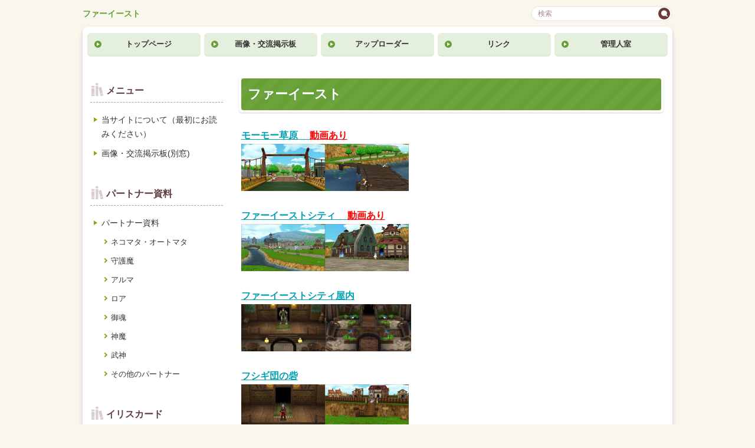

--- FILE ---
content_type: text/html
request_url: https://ecomm.comyu.org/map/category27/
body_size: 2035
content:
<!DOCTYPE html>
<html lang="ja" dir="ltr">
<head>
<meta charset="Shift_JIS" />
<meta name="viewport" content="width=device-width, initial-scale=1" />
<meta http-equiv="X-UA-Compatible" content="IE=edge" />
<title>ファーイースト</title>
<meta name="keywords" content="" />
<meta name="description" content="" />
<link rel="stylesheet" href="../../styles.css" type="text/css" />
<link href="https://cdnjs.cloudflare.com/ajax/libs/lightbox2/2.7.1/css/lightbox.css" rel="stylesheet">
<link rel="stylesheet" href="../../css/textstyles.css" type="text/css" />
<link rel="alternate" type="application/rss+xml" title="RSS" href="http://ecomm.comyu.org/rss.xml" />

</head>
<body>
<div id="top">
<div class="inner">
<h1><a href="../../">ファーイースト</a></h1>
</div>
</div>
<div id="wrapper">

<header>
</header>
<nav>
<input type="checkbox" id="panel" value="" />
<label for="panel" id="topmenubtn"><span>MENU</span></label>
<div id="topmenubox"><div id="topmenubox-inner">
<div id="searchbox"><form name="search" id="search" method="get" action="../../search.php">
<input type="search" class="skwd" name="keyword" size="20" placeholder="検索" value="" /><input type="submit" src="../../img/searchbutton.jpg" alt="検索" value="検索" />
</form></div>
<div id="topmenu"><ul>
<li><a href="../../">トップページ</a></li>
<li><a href="http://rara.jp/ecomm/" target="_blank">画像・交流掲示板</a></li>
<li><a href="https://ux.getuploader.com/ecomm/" target="_blank">アップローダー</a></li>
<li><a href="../../link.html">リンク</a></li>
<li><a href="http://ecomm.comyu.org/wordpress/" target="_blank">管理人室</a></li>

</ul></div>
</div></div>
</nav>

<div id="column2">
<div id="contents">
<div id="layoutbox">
<div id="main">


<article>

<h3><span>ファーイースト</span></h3>

<div id="text1">

<p><strong><a href="../../map/category27/entry79.html">モーモー草原　 <font color="#ff0000">動画あり</font></strong><br /><strong><img src="../../img/モーモー草原.jpg" alt="ファーイースト" /></a></strong></p>
<p>&nbsp;</p>
<p><strong><a href="../../map/category27/entry80.html">ファーイーストシティ　 <font color="#ff0000">動画あり</font></strong><br /><strong><img src="../../img/ファーイーストシティ.jpg" alt="ファーイースト" /></a></strong></p>
<p>&nbsp;</p>
<p><strong><a href="../../map/category27/entry545.html">ファーイーストシティ屋内</strong><br /><strong><img src="../../img/ファーイースト屋内.jpg" alt="ファーイースト" /></a></strong></p>
<p>&nbsp;</p>
<p><strong><a href="../../map/category27/entry81.html">フシギ団の砦</strong><br /><strong><img src="../../img/フシギ団の砦.jpg" alt="ファーイースト" /></a></strong></p>
<p>&nbsp;</p>
<p><strong><a href="../../map/category27/entry82.html">イーストダンジョン　 <font color="#ff0000">動画あり</font></strong><br /><strong><img src="../../img/イーストダンジョン.jpg" alt="ファーイースト" /></a></strong></p>
<p>&nbsp;</p>
<p><strong><a href="../../map/category27/entry174.html">穀倉地帯</strong><br /><strong><img src="../../img/穀倉地帯.jpg" alt="ファーイースト" /></a></strong></p>
<p>&nbsp;</p>
<p><strong><a href="../../map/category27/entry83.html">アンデッドの城</strong><br /><strong><img src="../../img/アンデッドの城.jpg" alt="ファーイースト" /></a></strong></p>

</div>
</article>

<div id="categorylist">

</div>

</div>

<div id="menu">

<nav>
<div class="menuitem">
<h4><span>メニュー</span></h4>
<div class="menubox menulist"><ul id="menu1">
<li><a href="../../enter.html">当サイトについて（最初にお読みください）</a></li>
<li><a href="http://rara.jp/ecomm/" target="_blank">画像・交流掲示板(別窓)</a></li>
</ul></div>
</div>
<div class="menuitem">
<h4><span>パートナー資料</span></h4>
<div class="menubox menulist"><ul id="menu2">
<li><a href="../../category42/">パートナー資料</a></li>
<li class="l2"><a href="../../category42/category48/">ネコマタ・オートマタ</a></li>
<li class="l2"><a href="../../category42/category44/">守護魔</a></li>
<li class="l2"><a href="../../category42/category43/">アルマ</a></li>
<li class="l2"><a href="../../category42/category45/">ロア</a></li>
<li class="l2"><a href="../../category42/category46/">御魂</a></li>
<li class="l2"><a href="../../category42/category47/">神魔</a></li>
<li class="l2"><a href="../../category42/category50/">武神</a></li>
<li class="l2"><a href="../../category42/category49/">その他のパートナー</a></li>
</ul></div>
</div>
<div class="menuitem">
<h4><span>イリスカード</span></h4>
<div class="menubox menulist"><ul id="menu3">
<li><a href="../../category51/">イリスカード一覧</a></li>
</ul></div>
</div>
<div class="menuitem">
<h4><span>ワールド画像</span></h4>
<div class="menubox menulist"><ul id="menu4">
<li><a href="../../map/">ワールド画像</a></li>
<li class="l2"><a href="../../map/category25/">アクロポリス</a></li>
<li class="l2"><a href="../../map/category26/">アクロニア大陸</a></li>
<li class="l2"><a href="../../map/category29/">アクロニア大陸・ダンジョン</a></li>
<li class="l2"><a href="../../map/category27/">ファーイースト</a></li>
<li class="l2"><a href="../../map/category28/">モーグ</a></li>
<li class="l2"><a href="../../map/category30/">アイアンサウス</a></li>
<li class="l2"><a href="../../map/category31/">ノーザン</a></li>
<li class="l2"><a href="../../map/category32/">トンカ・マイマイ</a></li>
<li class="l2"><a href="../../map/category33/">カーマインブリック</a></li>
<li class="l2"><a href="../../map/category34/">タイタニア界</a></li>
<li class="l2"><a href="../../map/category35/">ドミニオン界</a></li>
<li class="l2"><a href="../../map/category39/">エンシェントアーク</a></li>
<li class="l2"><a href="../../map/category36/">その他</a></li>
</ul></div>
</div>
<div class="menuitem">
<h4><span>動画</span></h4>
<div class="menubox menulist"><ul id="menu5">
<li><a href="../../entry503.html">イベント動画</a></li>
<li><a href="../../entry68.html">アナザーエンシェントアーク全会話集</a></li>
</ul></div>
</div>
<div class="menuitem">
<h4><span>グッズ系</span></h4>
<div class="menubox menulist"><ul id="menu6">
<li><a href="../../category52/">アイテムチケット</a></li>
<li><a href="../../category55/">その他グッズ</a></li>
</ul></div>
</div>
<div class="menuitem">
<h4><span>その他資料</span></h4>
<div class="menubox menulist"><ul id="menu7">
<li><a href="../../load/">ロード画面まとめ</a></li>
<li><a href="../../entry78.html">年代記資料</a></li>
<li><a href="../../entry201.html">パートナープロフィール一覧</a></li>
<li><a href="../../entry502.html">オフィシャル非公式資料集</a></li>
<li><a href="../../category40/">アナザークロニクルGIF動画</a></li>
<li><a href="../../category54/">Web広告・バナー集</a></li>
<li><a href="../../entry521.html">アクロニア大陸マップ</a></li>
</ul></div>
</div>
<div class="menuitem">
<h4><span>外部サイト</span></h4>
<div class="menubox menulist"><ul id="menu8">
<li><a href="../../link.html">リンク集</a></li>
<li><a href="http://ux.getuploader.com/ecomm/" target="_blank">アップローダー（外部サイト）</a></li>
<li><a href="https://ux.getuploader.com/ecomm2/" target="_blank">アップローダー２（外部サイト）</a></li>
<li><a href="http://ecomm.comyu.org/wordpress/" target="_blank">管理人室（外部サイト）</a></li>
</ul></div>
</div>

</nav>

</div>

</div>
</div>
</div>

<div id="pagetop"><a href="#wrapper">page top</a></div>
<footer id="footer">

<div class="inner">

<p id="footsub"><span><a href="../../sitemap.html">サイトマップ</a></span></p>
<small><span>Copyright &copy; 2018 ECOMMUNITYAll Rights Reserved.</span></small>
</div>

</footer>

</div>
<script src="https://code.jquery.com/jquery-1.12.4.min.js" type="text/javascript"></script>
<script src="https://cdnjs.cloudflare.com/ajax/libs/lightbox2/2.7.1/js/lightbox.min.js" type="text/javascript"></script>
</body>
</html>